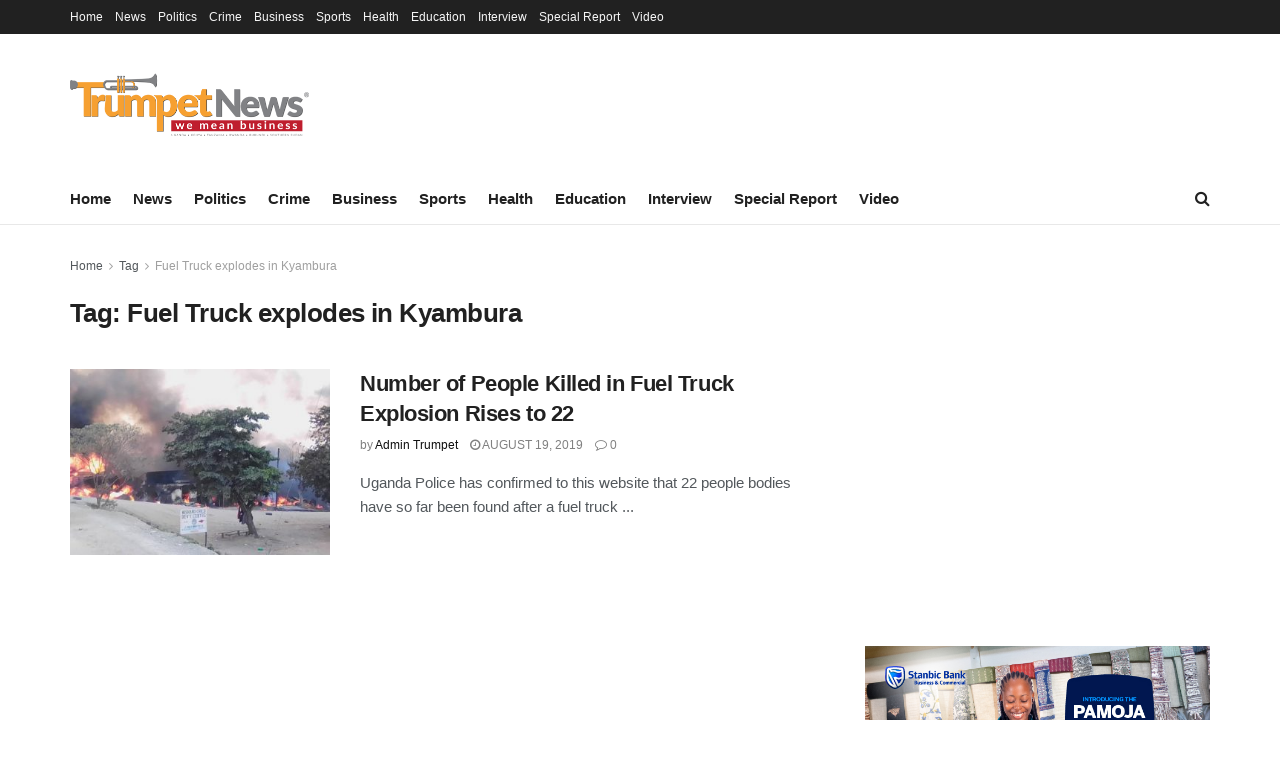

--- FILE ---
content_type: text/html; charset=utf-8
request_url: https://www.google.com/recaptcha/api2/aframe
body_size: 267
content:
<!DOCTYPE HTML><html><head><meta http-equiv="content-type" content="text/html; charset=UTF-8"></head><body><script nonce="fSfsB3wocFwqIpCLzk7l9g">/** Anti-fraud and anti-abuse applications only. See google.com/recaptcha */ try{var clients={'sodar':'https://pagead2.googlesyndication.com/pagead/sodar?'};window.addEventListener("message",function(a){try{if(a.source===window.parent){var b=JSON.parse(a.data);var c=clients[b['id']];if(c){var d=document.createElement('img');d.src=c+b['params']+'&rc='+(localStorage.getItem("rc::a")?sessionStorage.getItem("rc::b"):"");window.document.body.appendChild(d);sessionStorage.setItem("rc::e",parseInt(sessionStorage.getItem("rc::e")||0)+1);localStorage.setItem("rc::h",'1768790203417');}}}catch(b){}});window.parent.postMessage("_grecaptcha_ready", "*");}catch(b){}</script></body></html>

--- FILE ---
content_type: application/javascript
request_url: https://trumpetnews.co.ug/shypsume/ungrabber/js/ungrabber.min.js?ver=3.0.4
body_size: 1009
content:
/**
 * UnGrabber
 * A most effective way to protect your online content from being copied or grabbed
 * Exclusively on https://1.envato.market/ungrabber
 *
 * @encoding        UTF-8
 * @version         3.0.4
 * @copyright       (C) 2018 - 2021 Merkulove ( https://merkulov.design/ ). All rights reserved.
 * @license         Commercial Software
 * @contributors    Dmitry Merkulov (dmitry@merkulov.design)
 * @support         help@merkulov.design
 **/
"use strict";const UnGrabber=function(){function e(e){window.addEventListener("keydown",(function(n){n.ctrlKey&&n.which===e&&n.preventDefault(),n.metaKey&&n.which===e&&n.preventDefault()})),document.keypress=function(n){return(!n.ctrlKey||n.which!==e)&&(!n.metaKey||n.which!==e)&&void 0}}function n(){""!==document.body.innerHTML&&(window.mdpUngrabberBody=document.body.innerHTML,document.body.innerHTML="")}function t(){void 0!==window.mdpUngrabberBody&&0!==window.mdpUngrabberBody.length&&setTimeout((()=>{const{mdpUnGrabber:e}=window,{developerTool:n}=e;"on"===n&&window.devtools.isOpen||(document.body.innerHTML=window.mdpUngrabberBody,window.mdpUngrabberBody="")}),1)}return{init:function(o){const{selectAll:d,copy:i,cut:r,paste:c,save:u,viewSource:s,printPage:m,developerTool:a,windowBlur:l,tabHidden:f,readerMode:w,rightClick:y,rightClickImage:b,textSelection:p,imageDragging:h}=o;"on"===d&&e(65),"on"===i&&e(67),"true"===r&&e(88),"on"===c&&e(86),"on"===u&&e(83),"on"===s&&e(85),"on"===m&&e(80),function(){const e=window.navigator.userAgent.toLowerCase();return/iphone|ipod|ipad/.test(e)}()||("on"===a&&(hotkeys("command+option+j,command+option+i,command+shift+c,command+option+c,command+option+k,command+option+z,command+option+e,f12,ctrl+shift+i,ctrl+shift+j,ctrl+shift+c,ctrl+shift+k,ctrl+shift+e,shift+f7,shift+f5,shift+f9,shift+f12",(function(e,n){e.preventDefault()})),window.devtools.isOpen&&n(),window.addEventListener("devtoolschange",(e=>{e.detail.isOpen&&n(),e.detail.isOpen||t()}))),"on"===l&&(window.addEventListener("blur",n),window.addEventListener("focus",t)),"on"===f&&"off"===l&&document.addEventListener("visibilitychange",(()=>{document.hidden?n():t()}),!1)),"on"===w&&navigator.userAgent.toLowerCase().includes("safari")&&!navigator.userAgent.toLowerCase().includes("chrome")&&window.addEventListener("keydown",(function(e){(e.ctrlKey||e.metaKey)&&e.shiftKey&&82===e.keyCode&&e.preventDefault()})),"on"===y&&function(){document.oncontextmenu=function(e){const n=e||window.event;if("A"!==(n.target||n.srcElement).nodeName)return!1},document.body.oncontextmenu=function(){return!1},document.onmousedown=function(e){if(2===e.button)return!1};let e=setInterval((function(){null===document.oncontextmenu&&(document.body.parentNode.removeChild(document.body),document.head.parentNode.removeChild(document.head),clearInterval(e))}),500)}(),"on"===b&&"off"===y&&(document.oncontextmenu=function(e){const n=e||window.event;if("IMG"===(n.target||n.srcElement).nodeName)return!1}),"on"===p&&function(){void 0!==document.body.onselectstart?document.body.onselectstart=function(){return!1}:void 0!==document.body.style.MozUserSelect?document.body.style.MozUserSelect="none":void 0!==document.body.style.webkitUserSelect?document.body.style.webkitUserSelect="none":document.body.onmousedown=function(){return!1},document.body.style.cursor="default",document.documentElement.style.webkitTouchCallout="none",document.documentElement.style.webkitUserSelect="none";let e=document.createElement("style");document.head.appendChild(e),e.type="text/css",e.innerText="* {-moz-user-select: none !important; -ms-user-select: none !important; user-select: none !important; }"}(),"on"===h&&(document.ondragstart=function(){return!1})}}};document.addEventListener("DOMContentLoaded",(function(){if("undefined"!=typeof mdpUngrabberDestroyer)return;(new UnGrabber).init(window.mdpUnGrabber)}));